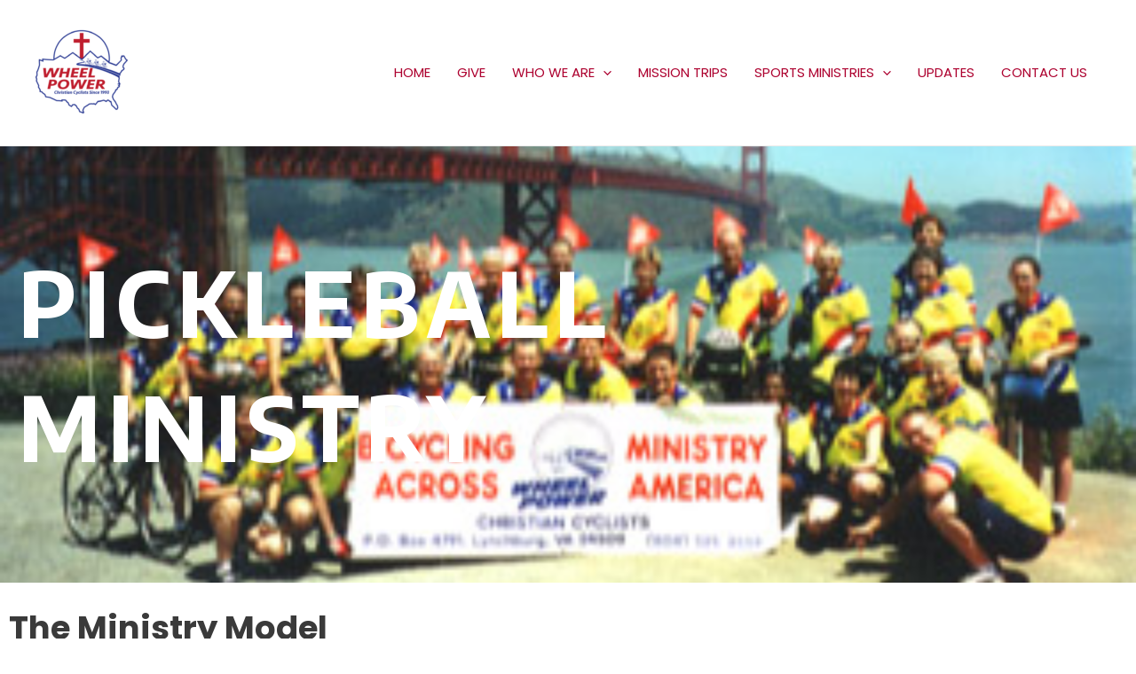

--- FILE ---
content_type: text/css
request_url: https://www.wheelpower.org/wp-content/uploads/elementor/css/post-1014.css?ver=1768612035
body_size: 952
content:
.elementor-1014 .elementor-element.elementor-element-76dd689:not(.elementor-motion-effects-element-type-background), .elementor-1014 .elementor-element.elementor-element-76dd689 > .elementor-motion-effects-container > .elementor-motion-effects-layer{background-image:url("https://www.wheelpower.org/wp-content/uploads/2019/12/Team-SF.jpg");background-position:center center;background-repeat:no-repeat;background-size:cover;}.elementor-1014 .elementor-element.elementor-element-76dd689 > .elementor-background-overlay{background-color:transparent;background-image:linear-gradient(300deg, #FC0000 0%, #031581 100%);opacity:0.77;transition:background 0.3s, border-radius 0.3s, opacity 0.3s;}.elementor-1014 .elementor-element.elementor-element-76dd689{transition:background 0.3s, border 0.3s, border-radius 0.3s, box-shadow 0.3s;margin-top:0px;margin-bottom:0px;}.elementor-1014 .elementor-element.elementor-element-c7fc01a{--spacer-size:76px;}.elementor-1014 .elementor-element.elementor-element-6c9b542 > .elementor-widget-container{padding:0px 0px 0px 0px;}.elementor-1014 .elementor-element.elementor-element-6c9b542{text-align:start;}.elementor-1014 .elementor-element.elementor-element-6c9b542 .elementor-heading-title{font-family:"Encode Sans", Sans-serif;text-transform:uppercase;letter-spacing:6.5px;text-shadow:-48px 48px 57px rgba(0, 0, 0, 0);color:#ffffff;}.elementor-1014 .elementor-element.elementor-element-89e6c2b{--spacer-size:76px;}.elementor-1014 .elementor-element.elementor-element-5091ee6 > .elementor-widget-container{margin:17px 0px 0px 0px;}.elementor-1014 .elementor-element.elementor-element-1459511{--divider-border-style:solid;--divider-color:#001472;--divider-border-width:5px;}.elementor-1014 .elementor-element.elementor-element-1459511 .elementor-divider-separator{width:440px;margin:0 auto;margin-left:0;}.elementor-1014 .elementor-element.elementor-element-1459511 .elementor-divider{text-align:left;padding-block-start:10px;padding-block-end:10px;}.elementor-1014 .elementor-element.elementor-element-c533898.elementor-skin-slideshow .elementor-main-swiper:not(.elementor-thumbnails-swiper){margin-bottom:10px;}.elementor-1014 .elementor-element.elementor-element-c533898 .elementor-swiper-button{font-size:20px;}.elementor-1014 .elementor-element.elementor-element-c006a89 .elementor-button{background-color:#B10000;font-family:"Poppins", Sans-serif;font-size:15px;font-weight:bold;text-transform:uppercase;fill:#FFFFFF;color:#FFFFFF;border-radius:50px 50px 50px 50px;padding:25px 60px 25px 60px;}.elementor-1014 .elementor-element.elementor-element-c006a89 .elementor-button:hover, .elementor-1014 .elementor-element.elementor-element-c006a89 .elementor-button:focus{background-color:#111C52;}.elementor-1014 .elementor-element.elementor-element-5312bfe:not(.elementor-motion-effects-element-type-background), .elementor-1014 .elementor-element.elementor-element-5312bfe > .elementor-motion-effects-container > .elementor-motion-effects-layer{background-image:url("https://www.wheelpower.org/wp-content/uploads/2020/01/IMG_2269-1.jpeg");background-position:center center;background-repeat:no-repeat;background-size:cover;}.elementor-1014 .elementor-element.elementor-element-5312bfe > .elementor-background-overlay{background-color:#001160;opacity:0.73;transition:background 0.3s, border-radius 0.3s, opacity 0.3s;}.elementor-1014 .elementor-element.elementor-element-5312bfe{transition:background 0.3s, border 0.3s, border-radius 0.3s, box-shadow 0.3s;}.elementor-1014 .elementor-element.elementor-element-c99104e > .elementor-widget-container{margin:62px 0px 0px 0px;}.elementor-1014 .elementor-element.elementor-element-c99104e{text-align:center;}.elementor-1014 .elementor-element.elementor-element-c99104e .elementor-heading-title{text-transform:uppercase;line-height:1.3em;letter-spacing:0.8px;color:#FFFFFF;}.elementor-1014 .elementor-element.elementor-element-06b4640 .elementor-button{background-color:#ffffff;font-family:"Poppins", Sans-serif;font-size:14px;font-weight:bold;text-transform:uppercase;fill:#000000;color:#000000;border-radius:50px 50px 50px 50px;padding:25px 60px 25px 60px;}.elementor-1014 .elementor-element.elementor-element-06b4640 > .elementor-widget-container{margin:0px 0px 75px 0px;}.elementor-1014 .elementor-element.elementor-element-3ef0ee4{--spacer-size:50px;}.elementor-1014 .elementor-element.elementor-element-d088611:not(.elementor-motion-effects-element-type-background), .elementor-1014 .elementor-element.elementor-element-d088611 > .elementor-motion-effects-container > .elementor-motion-effects-layer{background-color:#001472;}.elementor-1014 .elementor-element.elementor-element-d088611{transition:background 0.3s, border 0.3s, border-radius 0.3s, box-shadow 0.3s;}.elementor-1014 .elementor-element.elementor-element-d088611 > .elementor-background-overlay{transition:background 0.3s, border-radius 0.3s, opacity 0.3s;}.elementor-1014 .elementor-element.elementor-element-5e8d743{--spacer-size:100px;}.elementor-1014 .elementor-element.elementor-element-b636b59{text-align:center;}.elementor-1014 .elementor-element.elementor-element-b636b59 .elementor-heading-title{color:#ffffff;}.elementor-1014 .elementor-element.elementor-element-db8520c{--divider-border-style:solid;--divider-color:#ffffff;--divider-border-width:5px;}.elementor-1014 .elementor-element.elementor-element-db8520c .elementor-divider-separator{width:396px;margin:0 auto;margin-center:0;}.elementor-1014 .elementor-element.elementor-element-db8520c .elementor-divider{text-align:center;padding-block-start:10px;padding-block-end:10px;}.elementor-1014 .elementor-element.elementor-element-d47e74d{--spacer-size:30px;}.elementor-1014 .elementor-element.elementor-element-5bff234 > .elementor-widget-container{padding:0px 0px 50px 0px;}.elementor-1014 .elementor-element.elementor-element-5bff234{text-align:center;}.elementor-1014 .elementor-element.elementor-element-5bff234 .elementor-heading-title{font-family:"Encode Sans", Sans-serif;font-size:78px;text-transform:uppercase;line-height:1.2em;letter-spacing:6.5px;text-shadow:-48px 48px 57px rgba(0, 0, 0, 0);color:#ffffff;}.elementor-1014 .elementor-element.elementor-element-126934e .elementor-button{background-color:#ffffff;font-family:"Poppins", Sans-serif;font-size:21px;font-weight:bold;text-transform:uppercase;fill:#A20000;color:#A20000;border-radius:50px 50px 50px 50px;padding:25px 60px 25px 60px;}.elementor-1014 .elementor-element.elementor-element-126934e .elementor-button-content-wrapper{flex-direction:row-reverse;}.elementor-1014 .elementor-element.elementor-element-126934e .elementor-button .elementor-button-content-wrapper{gap:11px;}.elementor-1014 .elementor-element.elementor-element-df2c01f{--spacer-size:100px;}@media(max-width:1024px){.elementor-1014 .elementor-element.elementor-element-c533898.elementor-skin-slideshow .elementor-main-swiper:not(.elementor-thumbnails-swiper){margin-bottom:10px;}.elementor-1014 .elementor-element.elementor-element-5e8d743{--spacer-size:75px;}.elementor-1014 .elementor-element.elementor-element-d47e74d{--spacer-size:20px;}.elementor-1014 .elementor-element.elementor-element-df2c01f{--spacer-size:90px;}}@media(min-width:1025px){.elementor-1014 .elementor-element.elementor-element-76dd689:not(.elementor-motion-effects-element-type-background), .elementor-1014 .elementor-element.elementor-element-76dd689 > .elementor-motion-effects-container > .elementor-motion-effects-layer{background-attachment:fixed;}.elementor-1014 .elementor-element.elementor-element-5312bfe:not(.elementor-motion-effects-element-type-background), .elementor-1014 .elementor-element.elementor-element-5312bfe > .elementor-motion-effects-container > .elementor-motion-effects-layer{background-attachment:fixed;}}@media(max-width:767px){.elementor-1014 .elementor-element.elementor-element-6c9b542 > .elementor-widget-container{margin:0px 0px 0px 0px;padding:0px 0px 30px 0px;}.elementor-1014 .elementor-element.elementor-element-6c9b542{text-align:center;}.elementor-1014 .elementor-element.elementor-element-c533898.elementor-skin-slideshow .elementor-main-swiper:not(.elementor-thumbnails-swiper){margin-bottom:10px;}.elementor-1014 .elementor-element.elementor-element-5e8d743{--spacer-size:50px;}.elementor-1014 .elementor-element.elementor-element-d47e74d{--spacer-size:10px;}.elementor-1014 .elementor-element.elementor-element-5bff234 > .elementor-widget-container{margin:0px 0px 0px 0px;padding:0px 0px 30px 0px;}.elementor-1014 .elementor-element.elementor-element-5bff234{text-align:center;}.elementor-1014 .elementor-element.elementor-element-df2c01f{--spacer-size:40px;}}